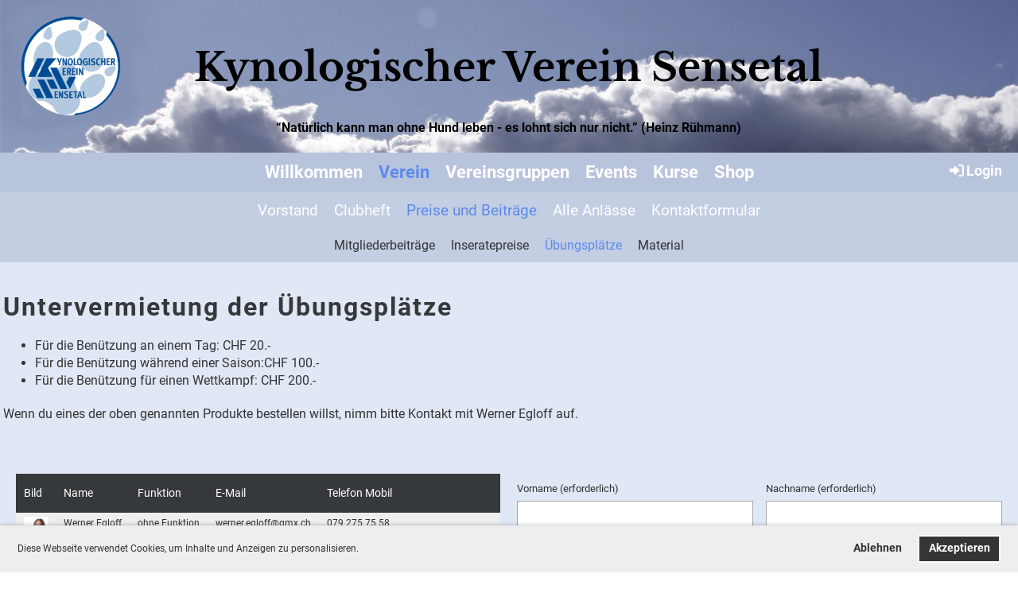

--- FILE ---
content_type: text/html;charset=UTF-8
request_url: https://kvsensetal.ch/verein/preise_und_beitraege/mitgliederbeitraege2
body_size: 7457
content:
<!DOCTYPE html>
<html lang="de">
<head>
<base href="/clubdesk/"/>


    <meta http-equiv="content-type" content="text/html; charset=UTF-8">
    <meta name="viewport" content="width=device-width, initial-scale=1">

    <title>Übungsplätze - Preise und Beiträge - Verein - Kynologischer Verein Sensetal</title>
    <link rel="icon" type="image/png" href="fileservlet?type=image&amp;id=1000280&amp;s=djEtQ8n-bURSdpuI5zdw5ZBKgAwS4ZJ9soIoTRi9P68491A=">
<link rel="apple-touch-icon" href="fileservlet?type=image&amp;id=1000280&amp;s=djEtQ8n-bURSdpuI5zdw5ZBKgAwS4ZJ9soIoTRi9P68491A=">
<meta name="msapplication-square150x150logo" content="fileservlet?type=image&amp;id=1000280&amp;s=djEtQ8n-bURSdpuI5zdw5ZBKgAwS4ZJ9soIoTRi9P68491A=">
<meta name="msapplication-square310x310logo" content="fileservlet?type=image&amp;id=1000280&amp;s=djEtQ8n-bURSdpuI5zdw5ZBKgAwS4ZJ9soIoTRi9P68491A=">
<meta name="msapplication-square70x70logo" content="fileservlet?type=image&amp;id=1000280&amp;s=djEtQ8n-bURSdpuI5zdw5ZBKgAwS4ZJ9soIoTRi9P68491A=">
<meta name="msapplication-wide310x150logo" content="fileservlet?type=image&amp;id=1000280&amp;s=djEtQ8n-bURSdpuI5zdw5ZBKgAwS4ZJ9soIoTRi9P68491A=">
<link rel="stylesheet" type="text/css" media="all" href="v_4.5.13/shared/css/normalize.css"/>
<link rel="stylesheet" type="text/css" media="all" href="v_4.5.13/shared/css/layout.css"/>
<link rel="stylesheet" type="text/css" media="all" href="v_4.5.13/shared/css/tinyMceContent.css"/>
<link rel="stylesheet" type="text/css" media="all" href="v_4.5.13/webpage/css/admin.css"/>
<link rel="stylesheet" type="text/css" media="all" href="/clubdesk/webpage/fontawesome_6_1_1/css/all.min.css"/>
<link rel="stylesheet" type="text/css" media="all" href="/clubdesk/webpage/lightbox/featherlight-1.7.13.min.css"/>
<link rel="stylesheet" type="text/css" media="all" href="/clubdesk/webpage/aos/aos-2.3.2.css"/>
<link rel="stylesheet" type="text/css" media="all" href="/clubdesk/webpage/owl/css/owl.carousel-2.3.4.min.css"/>
<link rel="stylesheet" type="text/css" media="all" href="/clubdesk/webpage/owl/css/owl.theme.default-2.3.4.min.css"/>
<link rel="stylesheet" type="text/css" media="all" href="/clubdesk/webpage/owl/css/animate-1.0.css"/>
<link rel="stylesheet" type="text/css" media="all" href="v_4.5.13/content.css?v=1595758242765"/>
<link rel="stylesheet" type="text/css" media="all" href="v_4.5.13/shared/css/altcha-cd.css"/>
<script type="text/javascript" src="v_4.5.13/webpage/jquery_3_6_0/jquery-3.6.0.min.js"></script><script async defer src="v_4.5.13/shared/scripts/altcha_2_0_1/altcha.i18n.js" type="module"></script>
    <link rel="stylesheet" href="/clubdesk/webpage/cookieconsent/cookieconsent-3.1.1.min.css">
<link rel="stylesheet" href="genwwwfiles/page.css?v=1595758242765">

<link rel="stylesheet" href="wwwfiles/custom.css?v=1595408008800" />


</head>
<body class="cd-sidebar-empty">

<span class='cd-backgroundPane' style='display: block; position: absolute; overflow: hidden;top: 0px;left: 0px;bottom: 0px;right: 0px;background-color: rgba(225,232,245,1);'>
</span>

<div class="container-wrapper">
    <div class="container">

        <header class="header-wrapper">
            <div class="cd-header "><div id='section_1000052' class='cd-section cd-dark cd-min-height-set' debug-label='1000052' style='min-height: 100px;padding: 10px;'>
<span class='cd-backgroundPane cd-backgroundPosition_COVER' style='display: block; position: absolute; overflow: hidden;top: 0px;left: 0px;bottom: 0px;right: 0px;filter: blur(0px);background-image: url(fileservlet?type=image&amp;id=1000292&amp;s=djEtlm9Vg2iXuaf4MxvW_u3CEWc3IKs6UaFKhP-Vhq80hig=);background-color: rgba(204,204,204,1);'>
</span>
<div class='cd-section-content'><div class="cd-row">

    <div class="cd-col m12">
        <div data-block-type="0" class="cd-block"
     debug-label="TextBlock:1000675"
     id="block_1000675" 
     style="" >

    <div class="cd-block-content" id="block_1000675_content"
         style="padding: 10px;">
        <h1 style="text-align: center;"><span style="color: #000000; font-size: 120%;"><a style="color: #000000;" title="Home" href="https://www.kvsensetal.ch/" rel="home">Kynologischer Verein Sensetal</a></span></h1>
<div id="site-slogan" style="text-align: center;"><strong><span style="color: #000000;">&ldquo;Nat&uuml;rlich kann man ohne Hund leben - es lohnt sich nur nicht.&rdquo; (Heinz R&uuml;hmann)</span></strong></div></div>
    </div>
</div>
    </div>

</div>
</div>
</div>
        </header>

        <nav class="cd-navigation-bar-container" id="cd-navigation-element">
            <a href="javascript:void(0);" onclick="if (!window.location.hash) { window.location.href='/verein/preise_und_beitraege/mitgliederbeitraege2#cd-page-content'; const target = document.getElementById('cd-page-content'); let nav = document.getElementById('cd-navigation-element'); const y = target.getBoundingClientRect().top + window.scrollY - nav.offsetHeight; window.scrollTo({ top: y, behavior: 'auto' }); } else { window.location.href=window.location.href; }"onkeyup="if(event.key === 'Enter') { event.preventDefault(); this.click(); }" class="cd-skip-link" tabindex="0">Direkt zum Hauptinhalt springen</a>

            <div class="menu-bar cd-hide-small">
                <div class="menu-bar-content">
                <nav class="cd-menubar cd-menu">
    <div class="cd-menu-level-1">
        <ul>
                            <li class="cd-club-logo-and-name">
                    
                </li>
                <li>
                    <a href="/willkommen"  data-id="_0" data-parent-id="" class="cd-menu-item  ">
                        Willkommen
                    </a>
                </li>
                <li>
                    <a href="/verein"  data-id="_1" data-parent-id="" class="cd-menu-item  cd-menu-selected">
                        Verein
                    </a>
                </li>
                <li>
                    <a href="/gruppen"  data-id="_2" data-parent-id="" class="cd-menu-item  ">
                        Vereinsgruppen
                    </a>
                </li>
                <li>
                    <a href="/events"  data-id="_3" data-parent-id="" class="cd-menu-item  ">
                        Events
                    </a>
                </li>
                <li>
                    <a href="/kurse"  data-id="_4" data-parent-id="" class="cd-menu-item  ">
                        Kurse
                    </a>
                </li>
                <li>
                    <a href="/shop"  data-id="_5" data-parent-id="" class="cd-menu-item  ">
                        Shop
                    </a>
                </li>
            <li class="cd-login-logout">
                <div class="cd-login-link-desktop">
    <a class="cd-link-login" href="/verein/preise_und_beitraege/mitgliederbeitraege2?action=login"><i style="padding: 3px;" class="fas fa-sign-in-alt"></i>Login</a>
</div>
            </li>
        </ul>
    </div>

    <div class="cd-menu-level-2">
        <ul>
                <li>
                    <a href="/verein/vorstand"  data-id="_1_0" data-parent-id="_1" class="cd-menu-item  ">
                        Vorstand
                    </a>
                </li>
                <li>
                    <a href="/verein/clubheft"  data-id="_1_1" data-parent-id="_1" class="cd-menu-item  ">
                        Clubheft
                    </a>
                </li>
                <li>
                    <a href="/verein/preise_und_beitraege"  data-id="_1_2" data-parent-id="_1" class="cd-menu-item  cd-menu-selected">
                        Preise und Beiträge
                    </a>
                </li>
                <li>
                    <a href="/verein/alle_anlaesse"  data-id="_1_3" data-parent-id="_1" class="cd-menu-item  ">
                        Alle Anlässe
                    </a>
                </li>
                <li>
                    <a href="/verein/kontakt"  data-id="_1_4" data-parent-id="_1" class="cd-menu-item  ">
                        Kontaktformular
                    </a>
                </li>
        </ul>
    </div>

    <div class="cd-menu-level-3">
        <ul>
                <li>
                    <a href="/verein/preise_und_beitraege/mitgliederbeitraege"  data-id="_1_2_0" data-parent-id="_1_2" class="cd-menu-item  ">
                        Mitgliederbeiträge
                    </a>
                </li>
                <li>
                    <a href="/verein/preise_und_beitraege/inseratepreise_vereinsnachrichten_und_webseite"  data-id="_1_2_1" data-parent-id="_1_2" class="cd-menu-item  ">
                        Inseratepreise
                    </a>
                </li>
                <li>
                    <a href="/verein/preise_und_beitraege/mitgliederbeitraege2"  data-id="_1_2_2" data-parent-id="_1_2" class="cd-menu-item cd-menu-active cd-menu-selected">
                        Übungsplätze
                    </a>
                </li>
                <li>
                    <a href="/verein/preise_und_beitraege/mitgliederbeitraege3"  data-id="_1_2_3" data-parent-id="_1_2" class="cd-menu-item  ">
                        Material
                    </a>
                </li>
        </ul>
    </div>
</nav>
                </div>
            </div>

            <div class="mobile-menu-bar cd-hide-large">
                <div class="cd-mobile-menu-bar-content scroll-offset-mobile">
    <div class="mobile-menu">
        
<div tabindex="0" class="cd-mobile-menu-button" onclick="toggleMobileMenu(event)"
     onkeyup="if(event.key === 'Enter') { event.preventDefault(); this.click(event); }">
    <div class="menu-label">Menü</div>
    <div class="nav-icon">
        <span></span>
        <span></span>
        <span></span>
    </div>
    
</div>
    </div>

    <div class="filler"></div>

        <div class="cd-login-link-mobile">
    <a class="cd-link-login" href="/verein/preise_und_beitraege/mitgliederbeitraege2?action=login"><i style="padding: 3px;" class="fas fa-sign-in-alt"></i>Login</a>
</div>
        
</div>


            </div>

            <div class="mobile-menu-bar-fixed cd-hide-large scroll-offset-mobile">
                <div class="cd-mobile-menu-bar-content scroll-offset-mobile">
    <div class="mobile-menu">
        
<div tabindex="0" class="cd-mobile-menu-button" onclick="toggleMobileMenu(event)"
     onkeyup="if(event.key === 'Enter') { event.preventDefault(); this.click(event); }">
    <div class="menu-label">Menü</div>
    <div class="nav-icon">
        <span></span>
        <span></span>
        <span></span>
    </div>
    
</div>
    </div>

    <div class="filler"></div>

        <div class="cd-login-link-mobile">
    <a class="cd-link-login" href="/verein/preise_und_beitraege/mitgliederbeitraege2?action=login"><i style="padding: 3px;" class="fas fa-sign-in-alt"></i>Login</a>
</div>
        
</div>


                <div class="cd-mobile-menu cd-menu">
    <div class="cd-mobile-menu-background"></div>
    <div class="cd-mobile-menu-level-1">
        <ul>
            <li>
                <a href="/willkommen"  data-id="_0" data-parent-id="" class="cd-menu-item   ">
                    Willkommen
                </a>
            </li>
            <li>
                <a href="/verein"  data-id="_1" data-parent-id="" class="cd-menu-item  cd-menu-selected cd-menu-expand">
                    Verein
                        <i class="fas fa-chevron-down cd-menu-expander"></i>
                </a>
                    <div class="cd-mobile-menu-level-2">
                        <ul>
                            <li>
                                <a href="/verein"  class="cd-menu-item ">
                                    Verein
                                </a>
                            </li>
                            <li>
                                <a href="/verein/vorstand"  data-id="_1_0" data-parent-id="_1" class="cd-menu-item   ">
                                    Vorstand
                                </a>
                                <div class="cd-mobile-menu-level-3">
                                    <ul>
                                        <li>
                                            <a href="/verein/vorstand"  class="cd-menu-item ">
                                                Vorstand
                                            </a>
                                        </li>
                                    </ul>
                                </div>
                            </li>
                            <li>
                                <a href="/verein/clubheft"  data-id="_1_1" data-parent-id="_1" class="cd-menu-item   ">
                                    Clubheft
                                </a>
                                <div class="cd-mobile-menu-level-3">
                                    <ul>
                                        <li>
                                            <a href="/verein/clubheft"  class="cd-menu-item ">
                                                Clubheft
                                            </a>
                                        </li>
                                    </ul>
                                </div>
                            </li>
                            <li>
                                <a href="/verein/preise_und_beitraege"  data-id="_1_2" data-parent-id="_1" class="cd-menu-item  cd-menu-selected cd-menu-expand">
                                    Preise und Beiträge
                                        <i class="fas fa-chevron-down cd-menu-expander"></i>
                                </a>
                                <div class="cd-mobile-menu-level-3">
                                    <ul>
                                        <li>
                                            <a href="/verein/preise_und_beitraege"  class="cd-menu-item ">
                                                Preise und Beiträge
                                            </a>
                                        </li>
                                        <li>
                                            <a href="/verein/preise_und_beitraege/mitgliederbeitraege"  data-id="_1_2_0" data-parent-id="_1_2" class="cd-menu-item ">
                                                Mitgliederbeiträge
                                            </a>
                                        </li>
                                        <li>
                                            <a href="/verein/preise_und_beitraege/inseratepreise_vereinsnachrichten_und_webseite"  data-id="_1_2_1" data-parent-id="_1_2" class="cd-menu-item ">
                                                Inseratepreise
                                            </a>
                                        </li>
                                        <li>
                                            <a href="/verein/preise_und_beitraege/mitgliederbeitraege2"  data-id="_1_2_2" data-parent-id="_1_2" class="cd-menu-item cd-menu-active">
                                                Übungsplätze
                                            </a>
                                        </li>
                                        <li>
                                            <a href="/verein/preise_und_beitraege/mitgliederbeitraege3"  data-id="_1_2_3" data-parent-id="_1_2" class="cd-menu-item ">
                                                Material
                                            </a>
                                        </li>
                                    </ul>
                                </div>
                            </li>
                            <li>
                                <a href="/verein/alle_anlaesse"  data-id="_1_3" data-parent-id="_1" class="cd-menu-item   ">
                                    Alle Anlässe
                                </a>
                                <div class="cd-mobile-menu-level-3">
                                    <ul>
                                        <li>
                                            <a href="/verein/alle_anlaesse"  class="cd-menu-item ">
                                                Alle Anlässe
                                            </a>
                                        </li>
                                    </ul>
                                </div>
                            </li>
                            <li>
                                <a href="/verein/kontakt"  data-id="_1_4" data-parent-id="_1" class="cd-menu-item   ">
                                    Kontaktformular
                                </a>
                                <div class="cd-mobile-menu-level-3">
                                    <ul>
                                        <li>
                                            <a href="/verein/kontakt"  class="cd-menu-item ">
                                                Kontaktformular
                                            </a>
                                        </li>
                                    </ul>
                                </div>
                            </li>
                        </ul>
                    </div>
            </li>
            <li>
                <a href="/gruppen"  data-id="_2" data-parent-id="" class="cd-menu-item   cd-menu-expand">
                    Vereinsgruppen
                        <i class="fas fa-chevron-down cd-menu-expander"></i>
                </a>
                    <div class="cd-mobile-menu-level-2">
                        <ul>
                            <li>
                                <a href="/gruppen"  class="cd-menu-item ">
                                    Vereinsgruppen
                                </a>
                            </li>
                            <li>
                                <a href="/gruppen/begleithund"  data-id="_2_0" data-parent-id="_2" class="cd-menu-item   ">
                                    Begleithund
                                </a>
                                <div class="cd-mobile-menu-level-3">
                                    <ul>
                                        <li>
                                            <a href="/gruppen/begleithund"  class="cd-menu-item ">
                                                Begleithund
                                            </a>
                                        </li>
                                    </ul>
                                </div>
                            </li>
                            <li>
                                <a href="/gruppen/sanitaetshund"  data-id="_2_1" data-parent-id="_2" class="cd-menu-item   ">
                                    Sanitätshund
                                </a>
                                <div class="cd-mobile-menu-level-3">
                                    <ul>
                                        <li>
                                            <a href="/gruppen/sanitaetshund"  class="cd-menu-item ">
                                                Sanitätshund
                                            </a>
                                        </li>
                                    </ul>
                                </div>
                            </li>
                            <li>
                                <a href="/gruppen/wasserarbeit"  data-id="_2_2" data-parent-id="_2" class="cd-menu-item   ">
                                    Wasserarbeit
                                </a>
                                <div class="cd-mobile-menu-level-3">
                                    <ul>
                                        <li>
                                            <a href="/gruppen/wasserarbeit"  class="cd-menu-item ">
                                                Wasserarbeit
                                            </a>
                                        </li>
                                    </ul>
                                </div>
                            </li>
                            <li>
                                <a href="/gruppen/familienbegleithund"  data-id="_2_3" data-parent-id="_2" class="cd-menu-item   ">
                                    Familienbegleithund
                                </a>
                                <div class="cd-mobile-menu-level-3">
                                    <ul>
                                        <li>
                                            <a href="/gruppen/familienbegleithund"  class="cd-menu-item ">
                                                Familienbegleithund
                                            </a>
                                        </li>
                                    </ul>
                                </div>
                            </li>
                            <li>
                                <a href="/gruppen/hoopagi"  data-id="_2_4" data-parent-id="_2" class="cd-menu-item   ">
                                    HoopAgi
                                </a>
                                <div class="cd-mobile-menu-level-3">
                                    <ul>
                                        <li>
                                            <a href="/gruppen/hoopagi"  class="cd-menu-item ">
                                                HoopAgi
                                            </a>
                                        </li>
                                    </ul>
                                </div>
                            </li>
                            <li>
                                <a href="/gruppen/freies_training"  data-id="_2_5" data-parent-id="_2" class="cd-menu-item   ">
                                    Freies Training
                                </a>
                                <div class="cd-mobile-menu-level-3">
                                    <ul>
                                        <li>
                                            <a href="/gruppen/freies_training"  class="cd-menu-item ">
                                                Freies Training
                                            </a>
                                        </li>
                                    </ul>
                                </div>
                            </li>
                        </ul>
                    </div>
            </li>
            <li>
                <a href="/events"  data-id="_3" data-parent-id="" class="cd-menu-item   cd-menu-expand">
                    Events
                        <i class="fas fa-chevron-down cd-menu-expander"></i>
                </a>
                    <div class="cd-mobile-menu-level-2">
                        <ul>
                            <li>
                                <a href="/events"  class="cd-menu-item ">
                                    Events
                                </a>
                            </li>
                            <li>
                                <a href="/events/mobility-spieltag"  data-id="_3_0" data-parent-id="_3" class="cd-menu-item   cd-menu-expand">
                                    Mobility-Spieltag
                                        <i class="fas fa-chevron-down cd-menu-expander"></i>
                                </a>
                                <div class="cd-mobile-menu-level-3">
                                    <ul>
                                        <li>
                                            <a href="/events/mobility-spieltag"  class="cd-menu-item ">
                                                Mobility-Spieltag
                                            </a>
                                        </li>
                                        <li>
                                            <a href="/events/mobility-spieltag/fotos_2023"  data-id="_3_0_0" data-parent-id="_3_0" class="cd-menu-item ">
                                                Fotos 2023
                                            </a>
                                        </li>
                                        <li>
                                            <a href="/events/mobility-spieltag/fotos_2025"  data-id="_3_0_1" data-parent-id="_3_0" class="cd-menu-item ">
                                                Fotos 2025
                                            </a>
                                        </li>
                                    </ul>
                                </div>
                            </li>
                            <li>
                                <a href="/events/plauschparcours"  data-id="_3_1" data-parent-id="_3" class="cd-menu-item   cd-menu-expand">
                                    Plauschparcours
                                        <i class="fas fa-chevron-down cd-menu-expander"></i>
                                </a>
                                <div class="cd-mobile-menu-level-3">
                                    <ul>
                                        <li>
                                            <a href="/events/plauschparcours"  class="cd-menu-item ">
                                                Plauschparcours
                                            </a>
                                        </li>
                                        <li>
                                            <a href="/events/plauschparcours/fotos_mobility-spieltag_20192"  data-id="_3_1_0" data-parent-id="_3_1" class="cd-menu-item ">
                                                Fotos 2019
                                            </a>
                                        </li>
                                        <li>
                                            <a href="/events/plauschparcours/fotos_mobility-spieltag_201922"  data-id="_3_1_1" data-parent-id="_3_1" class="cd-menu-item ">
                                                Fotos 2018
                                            </a>
                                        </li>
                                        <li>
                                            <a href="/events/plauschparcours/fotos_20212022"  data-id="_3_1_2" data-parent-id="_3_1" class="cd-menu-item ">
                                                Fotos 2021/2022
                                            </a>
                                        </li>
                                        <li>
                                            <a href="/events/plauschparcours/fotos_2023"  data-id="_3_1_3" data-parent-id="_3_1" class="cd-menu-item ">
                                                Fotos 2023
                                            </a>
                                        </li>
                                        <li>
                                            <a href="/events/plauschparcours/fotos_2025"  data-id="_3_1_4" data-parent-id="_3_1" class="cd-menu-item ">
                                                Fotos 2025
                                            </a>
                                        </li>
                                    </ul>
                                </div>
                            </li>
                        </ul>
                    </div>
            </li>
            <li>
                <a href="/kurse"  data-id="_4" data-parent-id="" class="cd-menu-item   cd-menu-expand">
                    Kurse
                        <i class="fas fa-chevron-down cd-menu-expander"></i>
                </a>
                    <div class="cd-mobile-menu-level-2">
                        <ul>
                            <li>
                                <a href="/kurse"  class="cd-menu-item ">
                                    Kurse
                                </a>
                            </li>
                            <li>
                                <a href="/kurse/erziehungskurs"  data-id="_4_0" data-parent-id="_4" class="cd-menu-item   ">
                                    Erziehungskurs
                                </a>
                                <div class="cd-mobile-menu-level-3">
                                    <ul>
                                        <li>
                                            <a href="/kurse/erziehungskurs"  class="cd-menu-item ">
                                                Erziehungskurs
                                            </a>
                                        </li>
                                    </ul>
                                </div>
                            </li>
                            <li>
                                <a href="/kurse/aufbaukurs"  data-id="_4_1" data-parent-id="_4" class="cd-menu-item   ">
                                    Aufbaukurs
                                </a>
                                <div class="cd-mobile-menu-level-3">
                                    <ul>
                                        <li>
                                            <a href="/kurse/aufbaukurs"  class="cd-menu-item ">
                                                Aufbaukurs
                                            </a>
                                        </li>
                                    </ul>
                                </div>
                            </li>
                            <li>
                                <a href="/kurse/externe_kurse"  data-id="_4_2" data-parent-id="_4" class="cd-menu-item   ">
                                    Externe Kurse
                                </a>
                                <div class="cd-mobile-menu-level-3">
                                    <ul>
                                        <li>
                                            <a href="/kurse/externe_kurse"  class="cd-menu-item ">
                                                Externe Kurse
                                            </a>
                                        </li>
                                    </ul>
                                </div>
                            </li>
                        </ul>
                    </div>
            </li>
            <li>
                <a href="/shop"  data-id="_5" data-parent-id="" class="cd-menu-item   ">
                    Shop
                </a>
            </li>
        </ul>
    </div>
</div>
            </div>

        </nav>

<div class="main cd-light">

        <div tabindex="0" class="cd-totop-button" onclick="topFunction()"
         onkeyup="if(event.key === 'Enter') { topFunction(); }">
        <i class="fas fa-chevron-up"></i>
    </div>




<main class="content-wrapper" tabindex="-1" id="cd-page-content" >
<div class="cd-content "><div id='section_1000395' class='cd-section' debug-label='1000395' style='margin: 1px;padding: 1px;'>
<div class='cd-section-content'><div class="cd-row">

    <div class="cd-col m12">
        <div data-block-type="0" class="cd-block"
     debug-label="TextBlock:1001147"
     id="block_1001147" 
     style="margin: 1px;" >

    <div class="cd-block-content" id="block_1001147_content"
         style="padding: 1px;">
        <h2>Untervermietung der &Uuml;bungspl&auml;tze</h2>
<ul>
<li>F&uuml;r die Ben&uuml;tzung an einem Tag: CHF 20.-</li>
<li>F&uuml;r die Ben&uuml;tzung w&auml;hrend einer Saison:CHF 100.-</li>
<li>F&uuml;r die Ben&uuml;tzung f&uuml;r einen Wettkampf: CHF 200.-</li>
</ul>
<p>Wenn du eines der oben genannten Produkte bestellen willst, nimm bitte Kontakt mit&nbsp;Werner Egloff auf.</p></div>
    </div>
</div>
    </div>

</div>
</div>
<div id='section_1000400' class='cd-section' debug-label='1000400' style=''>
<span class='cd-backgroundPane' style='display: block; position: absolute; overflow: hidden;top: 0px;left: 0px;bottom: 0px;right: 0px;'>
</span>
<div class='cd-section-content'><div class="cd-row">

    <div class="cd-col m6">
        <div data-block-type="22" class="cd-block"
     debug-label="ContactList-Table:1001152"
     id="block_1001152" 
     style="" >

    <div class="cd-block-content" id="block_1001152_content"
         style="">
        <div class="cd-contactlist-table cd-table">
    <table>
        <tbody>

        <tr class="cd-table-header">
            <th class="cd-table-header">Bild</th>
            <th class="cd-table-header">Name</th>
            <th class="cd-table-header">Funktion</th>
            <th class="cd-table-header">E-Mail</th>
            <th class="cd-table-header">Telefon Mobil</th>
            </tr>
        <tr tabindex="0" class="cd-tr-value cd-last-tr-value" >
            <td class="cd-table-value cd-image-column" style="min-width: 50px;">
                <div class="cd-image-wrapper-1">
                    <div class="cd-image-content ">
                        <img class="cd-zoom cd-image-cover"
                             src="fileservlet?type=image&amp;id=1000325&amp;s=djEt_kHA9CSPUu4CCO4KyeaaaYcixOVleDg6Q0ZNasu1hPQ=&amp;imageFormat=_1024x1024"
                             alt="Kontaktfoto"/>
                    </div>
                </div>
            </td>
            <td class="cd-table-value">
                <span class="cd-back-anchor"
                      id="contactlistblock-1001152-contact-1000153"></span>
                Werner Egloff</td>
            <td class="cd-table-value">
                ohne Funktion</td>
            <td class="cd-table-value"><a onclick='event.stopPropagation();' href='mailto:werner.egloff@gmx.ch'"'>werner.egloff@gmx.ch</a></td>
            <td class="cd-table-value">079 275 75 58</td>
            </tr>
        </tbody>
    </table>
</div></div>
    </div>
</div>
    <div class="cd-col m6">
        <div data-block-type="9" class="cd-block"
     debug-label="FormBlock:1001162"
     id="block_1001162" 
     style="" >

    <div class="cd-block-content" id="block_1001162_content"
         style="">
        <span class="cd-back-anchor" id="formblock-1001162"></span>
<form method="post" action="/verein/preise_und_beitraege/mitgliederbeitraege2#formblock-1001162" accept-charset="UTF-8">
    <input type="hidden" name="1001162">
    <input type="hidden" name="1001162_col_024"
           value="query">
    <script>
      setInterval(function () {
        $("input[name='1001162_col_024']").val(
            "1001162_val_024");
      }, 3000);
    </script>
    <altcha-widget hidden strings="{&quot;waitAlert&quot;: &quot;Bitte warten Sie, bis die Sicherheitsüberprüfung abgeschlossen ist.&quot;}" id='altcha' auto='onload' floating='auto' floatinganchor='#submit_1001162' challengeurl='altcha?ts=1769384474087'></altcha-widget><noscript>
<div id="javascriptWarning" style="padding: 1em 0 1em;">
<i class="fa-solid fa-triangle-exclamation"></i>&nbsp;Dieses Formular benötigt Javascript, um korrekt zu funktionieren. Bitte aktivieren Sie Javascript in den Einstellungen Ihres Browsers.</div>
</noscript>	<div class="cd-form-row">
		<div class="cd-form-item">
			<label for="col_1" class="cd-data-label">Vorname (erforderlich)</label>
			<input class="cd-data-formfield " type="text" id="col_1" name="1001162_col_1" value=""  required >
		</div>
		<div class="cd-filler"></div>
		<div class="cd-form-item">
			<label for="col_2" class="cd-data-label">Nachname (erforderlich)</label>
			<input class="cd-data-formfield " type="text" id="col_2" name="1001162_col_2" value=""  required >
		</div>
	</div>
	<div class="cd-form-row-hp">
		<div class="cd-form-item">
			<input class="form-textfield mandatory-field" type="text" style="width:100%;" name="079_col_023" value="">
		</div>
	</div>
	<div class="cd-form-item-row">
		<label for="col_3" class="cd-data-label">E-Mail (erforderlich)</label>
		<input class="cd-data-formfield " type="email" id="col_3" name="1001162_col_3" value=""  required >
	</div>
	<div class="cd-form-item-row">
		<label for="col_4" class="cd-data-label">Nachricht (erforderlich)</label>
		<textarea class="cd-data-formfield " id="col_4" name="1001162_col_4"  required ></textarea>
	</div>
	
	<div class="cd-form-submit-row">
		<input type="submit" id="submit_1001162"  value="Senden" class="cd-button cd-button-primary">
	</div>
</form></div>
    </div>
</div>
    </div>

</div>
</div>
<div id='section_1000407' class='cd-section' debug-label='1000407' style=''>
<span class='cd-backgroundPane' style='display: block; position: absolute; overflow: hidden;top: 0px;left: 0px;bottom: 0px;right: 0px;'>
</span>
<div class='cd-section-content'></div>
</div>
</div>
</main>

<footer>
    <div class="cd-footer "><div id='section_1000053' class='cd-section' debug-label='1000053' style='margin: 1px;padding: 1px;'>
<div class='cd-section-content'><div class="cd-row">

    <div class="cd-col m12">
        <div data-block-type="0" class="cd-block"
     debug-label="TextBlock:1001088"
     id="block_1001088" 
     style="margin: 1px;" >

    <div class="cd-block-content" id="block_1001088_content"
         style="padding: 1px;">
        <h2><span style="color: #000000;">Unsere treuen&nbsp;Inserenten</span></h2></div>
    </div>
</div>
    </div>

<div class="cd-row">

    <div class="cd-col m12">
        <div data-block-type="28" class="cd-block"
     debug-label="Sponsors:1000195"
     id="block_1000195" 
     style="" >

    <div class="cd-block-content" id="block_1000195_content"
         style="">
        <div class="cd-tile-container"><div class="cd-sponsors-item cd-tile cd-tile-width-6"><div class="cd-sponsors-logo"><div class="cd-image-wrapper-3_2"><div class="cd-image-content "><a href="https://www.ahg-cars.ch/de/garage/auto-center-klopfstein-laupen" target="_blank"><img alt="Automobile Belle-Croix SA" class="cd-image-contain" src="fileservlet?type=image&amp;id=1000260&amp;s=djEt5Mir6-9OhESYrz7QvUx2E2RA3JzFVg_N-SnN42k30vo="/></a></div></div></div ></div ><div class="cd-sponsors-item cd-tile cd-tile-width-6"><div class="cd-sponsors-logo"><div class="cd-image-wrapper-3_2"><div class="cd-image-content "><a href="https://www.fehrelektro.ch/" target="_blank"><img alt="Fehr Elektro" class="cd-image-contain" src="fileservlet?type=image&amp;id=1002127&amp;s=djEtUuw81qoChiccPx6fkr4lMAtLvrugkcFQjquHV3Ng2cs="/></a></div></div></div ></div ><div class="cd-sponsors-item cd-tile cd-tile-width-6"><div class="cd-sponsors-logo"><div class="cd-image-wrapper-3_2"><div class="cd-image-content "><a href="https://www.gasthof-drei-eidgenossen.ch" target="_blank"><img alt="Gasthof Drei Eidgenossen" class="cd-image-contain" src="fileservlet?type=image&amp;id=1000155&amp;s=djEtkoRs2rZz9mqjo_mVoqLxXnQxJw5bXwh_7tZiuGjbxyM="/></a></div></div></div ></div ><div class="cd-sponsors-item cd-tile cd-tile-width-6"><div class="cd-sponsors-logo"><div class="cd-image-wrapper-3_2"><div class="cd-image-content "><a href="https://www.kleintierpraxis-laupen.ch" target="_blank"><img alt="Kleintierpraxis Rüedi AG" class="cd-image-contain" src="fileservlet?type=image&amp;id=1000153&amp;s=djEtFY-547jkJCtX05Oyg9Ox6xoBrpUshaf2gVuKJmGU-7Q="/></a></div></div></div ></div ><div class="cd-sponsors-item cd-tile cd-tile-width-6"><div class="cd-sponsors-logo"><div class="cd-image-wrapper-3_2"><div class="cd-image-content "><a href="https://www.raiffeisen.ch/sensetal/de.html" target="_blank"><img alt="Raiffeisenbank Sensetal" class="cd-image-contain" src="fileservlet?type=image&amp;id=1000081&amp;s=djEtWSVgLoAQ9ns66gePXajqAmQWmvg6l5rvYPu4TC1meiw="/></a></div></div></div ></div ></div ></div>
    </div>
</div>
    </div>

</div>
</div>
<div id='section_1000054' class='cd-section cd-dark' debug-label='1000054' style='margin: 1px;padding: 1px;'>
<span class='cd-backgroundPane' style='display: block; position: absolute; overflow: hidden;top: 0px;left: 0px;bottom: 0px;right: 0px;background-color: rgba(114,129,162,1);'>
</span>
<div class='cd-section-content'><div class="cd-row">

    <div class="cd-col m1">
        <div data-block-type="21" class="cd-block"
     debug-label="Image:1001174"
     id="block_1001174" 
     style="flex-grow: 1;margin: 10px;" >

    <div class="cd-block-content" id="block_1001174_content"
         style="padding: 10px;">
        <div class="cd-image-block">
<a href="fileservlet?type=image&amp;id=1000302&amp;s=djEtLa8HYsZ-io8RLiltE6A2MvWg-C43FnuXGmX55r-55Ek=" data-featherlight="image"><img class="cd-image-contain"src="fileservlet?type=image&amp;id=1000302&amp;s=djEtLa8HYsZ-io8RLiltE6A2MvWg-C43FnuXGmX55r-55Ek=" alt="" /></a></div></div>
    </div>
</div>
    <div class="cd-col m5">
        <div data-block-type="0" class="cd-block"
     debug-label="TextBlock:1000196"
     id="block_1000196" 
     style="margin: 1px;" >

    <div class="cd-block-content" id="block_1000196_content"
         style="padding: 1px;">
        <p><span style="color: #ffffff;">Copyright Kynologischer Verein Sensetal</span><br /><span style="font-size: 80%; color: #ffffff;">Erstellt mit ClubDesk Vereinssoftware<br />&nbsp;Juli 2020</span></p></div>
    </div>
</div>
    <div class="cd-col m1">
        <div data-block-type="23" class="cd-block"
     debug-label="SocialMedia:1001192"
     id="block_1001192" 
     style="" >

    <div class="cd-block-content" id="block_1001192_content"
         style="">
        <div style='display: inline-block'>
    <a class='cd-social-media-icon' href="https://www.facebook.com/KV-Sensetal-106828673457925/" target="_blank" aria-label="Besuche uns auf Facebook"><i class="fab fa-facebook-square"></i></a></div></div>
    </div>
</div>
    <div class="cd-col m5">
        <div data-block-type="0" class="cd-block cd-block-right"
     debug-label="TextBlock:1000197"
     id="block_1000197" 
     style="margin: 1px;" >

    <div class="cd-block-content" id="block_1000197_content"
         style="padding: 1px;">
        <p><span style="color: #ffffff;"><a style="color: #ffffff;" href="/clubdesk/www?p=1000044">Impressum</a> | <a style="color: #ffffff;" href="/clubdesk/www?p=1000045" target="_blank">Datenschutz |&nbsp;</a><a style="color: #ffffff;" href="/clubdesk/www?p=1000049">Bildnachweis</a></span></p></div>
    </div>
</div>
    </div>

</div>
</div>
</div>
</footer>
</div>    </div>
</div>
<script type="text/javascript" src="webpage/lightbox/featherlight-1.7.13.min.js"></script>
<script type="text/javascript" src="webpage/aos/aos-2.3.2.js"></script>
<script type="text/javascript" src="webpage/aos/aos-init-2.3.2.js"></script>
<script type="text/javascript" src="webpage/lightbox/featherlight-1.7.13.min.js"></script>
<script type="text/javascript" src="webpage/owl/owl.carousel-2.3.4-cd.js"></script>
<script type="text/javascript" src="webpage/fixes/ofi.js"></script>
<script type="text/javascript" src="webpage/fixes/captions.js"></script>
<script type="text/javascript">
objectFitImages('.cd-image-content img');
adjustCaptionContainer();
</script>
<script>  window.addEventListener('load', (event) => {
    let altchaWidgets = document.querySelectorAll('altcha-widget');
    if (!altchaWidgets || altchaWidgets.length == 0) {
      return;
    }
    for (var i = 0; i < altchaWidgets.length; i++) {
      let altchaWidget = altchaWidgets[i];
      let anchor = document.querySelector(altchaWidget.floatinganchor);
      anchor.addEventListener('mouseenter', function() { if (altchaWidget.getState() === 'verifying') { altchaWidget.removeAttribute('hidden'); } });
      anchor.addEventListener('mouseleave', function() { altchaWidget.setAttribute('hidden', 'true'); });
      altchaWidget.addEventListener('statechange', (ev) => {
        if (ev.detail.state === 'error') {
          altchaWidget.removeAttribute('hidden');
        }
      });
    }
  });
</script>

<script src="/clubdesk/webpage/cookieconsent/cookieconsent-3.1.1.min.js" type="text/javascript"></script>
<script src="genwwwfiles/page.js?v=1595758242765" type="text/javascript"></script>

<script>
function deleteAllCookies() {
    var cookies = document.cookie.split("; ");
    for (var c = 0; c < cookies.length; c++) {
        var d = window.location.hostname.split(".");
        while (d.length > 0) {
            var cookieBase = encodeURIComponent(cookies[c].split(";")[0].split("=")[0]) + '=; expires=Thu, 01-Jan-1970 00:00:01 GMT; domain=' + d.join('.') + ' ;path=';
            var p = location.pathname.split('/');
            document.cookie = cookieBase + '/';
            while (p.length > 0) {
                document.cookie = cookieBase + p.join('/');
                p.pop();
            };
            d.shift();
        }
    }
}

window.cookieconsent.initialise({
    palette: null,
    "content": {
        "message": "Diese Webseite verwendet Cookies, um Inhalte und Anzeigen zu personalisieren.",
        "dismiss": "OK",
        "allow": "Akzeptieren",
        "deny": "Ablehnen",
        "link": "",
        "href": "https://www.kvsensetal.ch/datenschutz"
    },
    position: "bottom",
    type: "opt-out",
    revokable: true,
    onStatusChange: function(status) {
        if (!this.hasConsented()) {
            deleteAllCookies();
        }
        location.reload();
    },
    cookie: {
        name: "cookieconsent_1595406754583"
    }
});

// enable keyboard operation
var element = document.querySelector('a.cc-deny');
if (element) {
    element.setAttribute('href', 'javascript:void(0);');
}
var element = document.querySelector('a.cc-allow');
if (element) {
    element.setAttribute('href', 'javascript:void(0);');
}
var element = document.querySelector('a.cc-dismiss');
if (element) {
    element.setAttribute('href', 'javascript:void(0);');
}
var element = document.querySelector('.cc-animate.cc-revoke.cc-bottom');
if (element) {
    element.setAttribute('tabindex', '0');
    element.setAttribute('onkeyup', 'if(event.key === "Enter") { event.preventDefault(); this.click(); }');
}
</script>

</body>
</html>